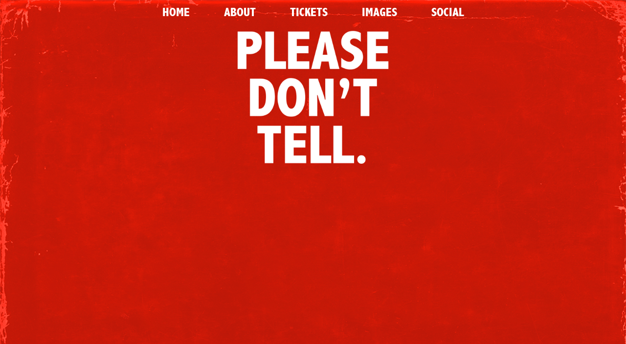

--- FILE ---
content_type: text/css
request_url: https://pleasedonttell.nl/wp-content/uploads/elementor/css/post-7.css?ver=1708514905
body_size: 644
content:
.elementor-7 .elementor-element.elementor-element-4834d25{--display:flex;--min-height:70px;--flex-direction:column;--container-widget-width:100%;--container-widget-height:initial;--container-widget-flex-grow:0;--container-widget-align-self:initial;--justify-content:center;--background-transition:0.3s;--margin-block-start:0px;--margin-block-end:-70px;--margin-inline-start:0px;--margin-inline-end:0px;--padding-block-start:0px;--padding-block-end:0px;--padding-inline-start:0px;--padding-inline-end:0px;}.elementor-7 .elementor-element.elementor-element-065fd4b .elementor-nav-menu .elementor-item{font-family:"PDT Font", Sans-serif;font-size:25px;font-weight:normal;text-transform:uppercase;font-style:normal;}.elementor-7 .elementor-element.elementor-element-065fd4b .elementor-nav-menu--main .elementor-item{color:#FFFFFF;fill:#FFFFFF;padding-left:35px;padding-right:35px;padding-top:15px;padding-bottom:15px;}.elementor-7 .elementor-element.elementor-element-065fd4b .elementor-nav-menu--main .elementor-item:hover,
					.elementor-7 .elementor-element.elementor-element-065fd4b .elementor-nav-menu--main .elementor-item.elementor-item-active,
					.elementor-7 .elementor-element.elementor-element-065fd4b .elementor-nav-menu--main .elementor-item.highlighted,
					.elementor-7 .elementor-element.elementor-element-065fd4b .elementor-nav-menu--main .elementor-item:focus{color:#FFFFFF;fill:#FFFFFF;}.elementor-7 .elementor-element.elementor-element-065fd4b .elementor-nav-menu--main .elementor-item.elementor-item-active{color:#FFFFFF;}.elementor-7 .elementor-element.elementor-element-065fd4b{--e-nav-menu-horizontal-menu-item-margin:calc( 0px / 2 );}.elementor-7 .elementor-element.elementor-element-065fd4b .elementor-nav-menu--main:not(.elementor-nav-menu--layout-horizontal) .elementor-nav-menu > li:not(:last-child){margin-bottom:0px;}.elementor-7 .elementor-element.elementor-element-cc7c924{--display:flex;--min-height:100vh;--flex-direction:column;--container-widget-width:100%;--container-widget-height:initial;--container-widget-flex-grow:0;--container-widget-align-self:initial;--justify-content:center;--background-transition:0.3s;}.elementor-7 .elementor-element.elementor-element-005ae5d{text-align:center;}.elementor-7 .elementor-element.elementor-element-005ae5d img{width:30%;}@media(max-width:767px){.elementor-7 .elementor-element.elementor-element-065fd4b .elementor-nav-menu .elementor-item{font-size:15px;}.elementor-7 .elementor-element.elementor-element-065fd4b .elementor-nav-menu--main .elementor-item{padding-left:16px;padding-right:16px;padding-top:15px;padding-bottom:15px;}.elementor-7 .elementor-element.elementor-element-005ae5d img{width:80%;}}/* Start Custom Fonts CSS */@font-face {
	font-family: 'PDT Font';
	font-style: normal;
	font-weight: normal;
	font-display: auto;
	src: url('https://pleasedonttell.nl/wp-content/uploads/2024/02/Abadi-MT-W04-Cond-Extra-Bold-kopie.ttf') format('truetype');
}
/* End Custom Fonts CSS */